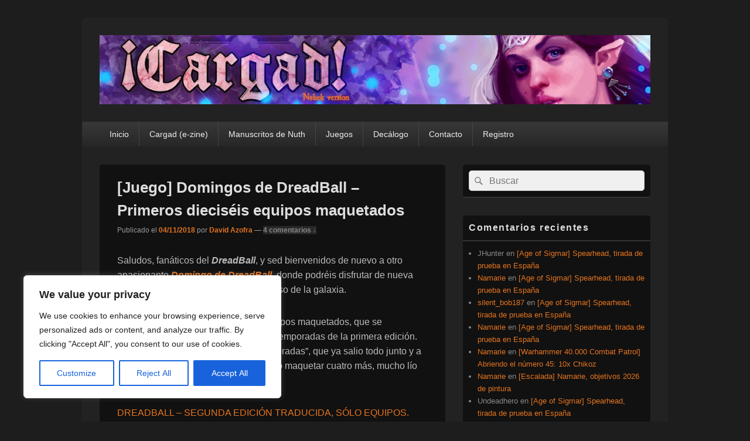

--- FILE ---
content_type: text/html; charset=utf-8
request_url: https://www.google.com/recaptcha/api2/anchor?ar=1&k=6LfrGHgqAAAAAN5tFw1XEpYAvmyyUAToIrbcOhZw&co=aHR0cHM6Ly9jYXJnYWQuY29tOjQ0Mw..&hl=en&v=PoyoqOPhxBO7pBk68S4YbpHZ&size=invisible&anchor-ms=20000&execute-ms=30000&cb=49dz7uv1jbdz
body_size: 48703
content:
<!DOCTYPE HTML><html dir="ltr" lang="en"><head><meta http-equiv="Content-Type" content="text/html; charset=UTF-8">
<meta http-equiv="X-UA-Compatible" content="IE=edge">
<title>reCAPTCHA</title>
<style type="text/css">
/* cyrillic-ext */
@font-face {
  font-family: 'Roboto';
  font-style: normal;
  font-weight: 400;
  font-stretch: 100%;
  src: url(//fonts.gstatic.com/s/roboto/v48/KFO7CnqEu92Fr1ME7kSn66aGLdTylUAMa3GUBHMdazTgWw.woff2) format('woff2');
  unicode-range: U+0460-052F, U+1C80-1C8A, U+20B4, U+2DE0-2DFF, U+A640-A69F, U+FE2E-FE2F;
}
/* cyrillic */
@font-face {
  font-family: 'Roboto';
  font-style: normal;
  font-weight: 400;
  font-stretch: 100%;
  src: url(//fonts.gstatic.com/s/roboto/v48/KFO7CnqEu92Fr1ME7kSn66aGLdTylUAMa3iUBHMdazTgWw.woff2) format('woff2');
  unicode-range: U+0301, U+0400-045F, U+0490-0491, U+04B0-04B1, U+2116;
}
/* greek-ext */
@font-face {
  font-family: 'Roboto';
  font-style: normal;
  font-weight: 400;
  font-stretch: 100%;
  src: url(//fonts.gstatic.com/s/roboto/v48/KFO7CnqEu92Fr1ME7kSn66aGLdTylUAMa3CUBHMdazTgWw.woff2) format('woff2');
  unicode-range: U+1F00-1FFF;
}
/* greek */
@font-face {
  font-family: 'Roboto';
  font-style: normal;
  font-weight: 400;
  font-stretch: 100%;
  src: url(//fonts.gstatic.com/s/roboto/v48/KFO7CnqEu92Fr1ME7kSn66aGLdTylUAMa3-UBHMdazTgWw.woff2) format('woff2');
  unicode-range: U+0370-0377, U+037A-037F, U+0384-038A, U+038C, U+038E-03A1, U+03A3-03FF;
}
/* math */
@font-face {
  font-family: 'Roboto';
  font-style: normal;
  font-weight: 400;
  font-stretch: 100%;
  src: url(//fonts.gstatic.com/s/roboto/v48/KFO7CnqEu92Fr1ME7kSn66aGLdTylUAMawCUBHMdazTgWw.woff2) format('woff2');
  unicode-range: U+0302-0303, U+0305, U+0307-0308, U+0310, U+0312, U+0315, U+031A, U+0326-0327, U+032C, U+032F-0330, U+0332-0333, U+0338, U+033A, U+0346, U+034D, U+0391-03A1, U+03A3-03A9, U+03B1-03C9, U+03D1, U+03D5-03D6, U+03F0-03F1, U+03F4-03F5, U+2016-2017, U+2034-2038, U+203C, U+2040, U+2043, U+2047, U+2050, U+2057, U+205F, U+2070-2071, U+2074-208E, U+2090-209C, U+20D0-20DC, U+20E1, U+20E5-20EF, U+2100-2112, U+2114-2115, U+2117-2121, U+2123-214F, U+2190, U+2192, U+2194-21AE, U+21B0-21E5, U+21F1-21F2, U+21F4-2211, U+2213-2214, U+2216-22FF, U+2308-230B, U+2310, U+2319, U+231C-2321, U+2336-237A, U+237C, U+2395, U+239B-23B7, U+23D0, U+23DC-23E1, U+2474-2475, U+25AF, U+25B3, U+25B7, U+25BD, U+25C1, U+25CA, U+25CC, U+25FB, U+266D-266F, U+27C0-27FF, U+2900-2AFF, U+2B0E-2B11, U+2B30-2B4C, U+2BFE, U+3030, U+FF5B, U+FF5D, U+1D400-1D7FF, U+1EE00-1EEFF;
}
/* symbols */
@font-face {
  font-family: 'Roboto';
  font-style: normal;
  font-weight: 400;
  font-stretch: 100%;
  src: url(//fonts.gstatic.com/s/roboto/v48/KFO7CnqEu92Fr1ME7kSn66aGLdTylUAMaxKUBHMdazTgWw.woff2) format('woff2');
  unicode-range: U+0001-000C, U+000E-001F, U+007F-009F, U+20DD-20E0, U+20E2-20E4, U+2150-218F, U+2190, U+2192, U+2194-2199, U+21AF, U+21E6-21F0, U+21F3, U+2218-2219, U+2299, U+22C4-22C6, U+2300-243F, U+2440-244A, U+2460-24FF, U+25A0-27BF, U+2800-28FF, U+2921-2922, U+2981, U+29BF, U+29EB, U+2B00-2BFF, U+4DC0-4DFF, U+FFF9-FFFB, U+10140-1018E, U+10190-1019C, U+101A0, U+101D0-101FD, U+102E0-102FB, U+10E60-10E7E, U+1D2C0-1D2D3, U+1D2E0-1D37F, U+1F000-1F0FF, U+1F100-1F1AD, U+1F1E6-1F1FF, U+1F30D-1F30F, U+1F315, U+1F31C, U+1F31E, U+1F320-1F32C, U+1F336, U+1F378, U+1F37D, U+1F382, U+1F393-1F39F, U+1F3A7-1F3A8, U+1F3AC-1F3AF, U+1F3C2, U+1F3C4-1F3C6, U+1F3CA-1F3CE, U+1F3D4-1F3E0, U+1F3ED, U+1F3F1-1F3F3, U+1F3F5-1F3F7, U+1F408, U+1F415, U+1F41F, U+1F426, U+1F43F, U+1F441-1F442, U+1F444, U+1F446-1F449, U+1F44C-1F44E, U+1F453, U+1F46A, U+1F47D, U+1F4A3, U+1F4B0, U+1F4B3, U+1F4B9, U+1F4BB, U+1F4BF, U+1F4C8-1F4CB, U+1F4D6, U+1F4DA, U+1F4DF, U+1F4E3-1F4E6, U+1F4EA-1F4ED, U+1F4F7, U+1F4F9-1F4FB, U+1F4FD-1F4FE, U+1F503, U+1F507-1F50B, U+1F50D, U+1F512-1F513, U+1F53E-1F54A, U+1F54F-1F5FA, U+1F610, U+1F650-1F67F, U+1F687, U+1F68D, U+1F691, U+1F694, U+1F698, U+1F6AD, U+1F6B2, U+1F6B9-1F6BA, U+1F6BC, U+1F6C6-1F6CF, U+1F6D3-1F6D7, U+1F6E0-1F6EA, U+1F6F0-1F6F3, U+1F6F7-1F6FC, U+1F700-1F7FF, U+1F800-1F80B, U+1F810-1F847, U+1F850-1F859, U+1F860-1F887, U+1F890-1F8AD, U+1F8B0-1F8BB, U+1F8C0-1F8C1, U+1F900-1F90B, U+1F93B, U+1F946, U+1F984, U+1F996, U+1F9E9, U+1FA00-1FA6F, U+1FA70-1FA7C, U+1FA80-1FA89, U+1FA8F-1FAC6, U+1FACE-1FADC, U+1FADF-1FAE9, U+1FAF0-1FAF8, U+1FB00-1FBFF;
}
/* vietnamese */
@font-face {
  font-family: 'Roboto';
  font-style: normal;
  font-weight: 400;
  font-stretch: 100%;
  src: url(//fonts.gstatic.com/s/roboto/v48/KFO7CnqEu92Fr1ME7kSn66aGLdTylUAMa3OUBHMdazTgWw.woff2) format('woff2');
  unicode-range: U+0102-0103, U+0110-0111, U+0128-0129, U+0168-0169, U+01A0-01A1, U+01AF-01B0, U+0300-0301, U+0303-0304, U+0308-0309, U+0323, U+0329, U+1EA0-1EF9, U+20AB;
}
/* latin-ext */
@font-face {
  font-family: 'Roboto';
  font-style: normal;
  font-weight: 400;
  font-stretch: 100%;
  src: url(//fonts.gstatic.com/s/roboto/v48/KFO7CnqEu92Fr1ME7kSn66aGLdTylUAMa3KUBHMdazTgWw.woff2) format('woff2');
  unicode-range: U+0100-02BA, U+02BD-02C5, U+02C7-02CC, U+02CE-02D7, U+02DD-02FF, U+0304, U+0308, U+0329, U+1D00-1DBF, U+1E00-1E9F, U+1EF2-1EFF, U+2020, U+20A0-20AB, U+20AD-20C0, U+2113, U+2C60-2C7F, U+A720-A7FF;
}
/* latin */
@font-face {
  font-family: 'Roboto';
  font-style: normal;
  font-weight: 400;
  font-stretch: 100%;
  src: url(//fonts.gstatic.com/s/roboto/v48/KFO7CnqEu92Fr1ME7kSn66aGLdTylUAMa3yUBHMdazQ.woff2) format('woff2');
  unicode-range: U+0000-00FF, U+0131, U+0152-0153, U+02BB-02BC, U+02C6, U+02DA, U+02DC, U+0304, U+0308, U+0329, U+2000-206F, U+20AC, U+2122, U+2191, U+2193, U+2212, U+2215, U+FEFF, U+FFFD;
}
/* cyrillic-ext */
@font-face {
  font-family: 'Roboto';
  font-style: normal;
  font-weight: 500;
  font-stretch: 100%;
  src: url(//fonts.gstatic.com/s/roboto/v48/KFO7CnqEu92Fr1ME7kSn66aGLdTylUAMa3GUBHMdazTgWw.woff2) format('woff2');
  unicode-range: U+0460-052F, U+1C80-1C8A, U+20B4, U+2DE0-2DFF, U+A640-A69F, U+FE2E-FE2F;
}
/* cyrillic */
@font-face {
  font-family: 'Roboto';
  font-style: normal;
  font-weight: 500;
  font-stretch: 100%;
  src: url(//fonts.gstatic.com/s/roboto/v48/KFO7CnqEu92Fr1ME7kSn66aGLdTylUAMa3iUBHMdazTgWw.woff2) format('woff2');
  unicode-range: U+0301, U+0400-045F, U+0490-0491, U+04B0-04B1, U+2116;
}
/* greek-ext */
@font-face {
  font-family: 'Roboto';
  font-style: normal;
  font-weight: 500;
  font-stretch: 100%;
  src: url(//fonts.gstatic.com/s/roboto/v48/KFO7CnqEu92Fr1ME7kSn66aGLdTylUAMa3CUBHMdazTgWw.woff2) format('woff2');
  unicode-range: U+1F00-1FFF;
}
/* greek */
@font-face {
  font-family: 'Roboto';
  font-style: normal;
  font-weight: 500;
  font-stretch: 100%;
  src: url(//fonts.gstatic.com/s/roboto/v48/KFO7CnqEu92Fr1ME7kSn66aGLdTylUAMa3-UBHMdazTgWw.woff2) format('woff2');
  unicode-range: U+0370-0377, U+037A-037F, U+0384-038A, U+038C, U+038E-03A1, U+03A3-03FF;
}
/* math */
@font-face {
  font-family: 'Roboto';
  font-style: normal;
  font-weight: 500;
  font-stretch: 100%;
  src: url(//fonts.gstatic.com/s/roboto/v48/KFO7CnqEu92Fr1ME7kSn66aGLdTylUAMawCUBHMdazTgWw.woff2) format('woff2');
  unicode-range: U+0302-0303, U+0305, U+0307-0308, U+0310, U+0312, U+0315, U+031A, U+0326-0327, U+032C, U+032F-0330, U+0332-0333, U+0338, U+033A, U+0346, U+034D, U+0391-03A1, U+03A3-03A9, U+03B1-03C9, U+03D1, U+03D5-03D6, U+03F0-03F1, U+03F4-03F5, U+2016-2017, U+2034-2038, U+203C, U+2040, U+2043, U+2047, U+2050, U+2057, U+205F, U+2070-2071, U+2074-208E, U+2090-209C, U+20D0-20DC, U+20E1, U+20E5-20EF, U+2100-2112, U+2114-2115, U+2117-2121, U+2123-214F, U+2190, U+2192, U+2194-21AE, U+21B0-21E5, U+21F1-21F2, U+21F4-2211, U+2213-2214, U+2216-22FF, U+2308-230B, U+2310, U+2319, U+231C-2321, U+2336-237A, U+237C, U+2395, U+239B-23B7, U+23D0, U+23DC-23E1, U+2474-2475, U+25AF, U+25B3, U+25B7, U+25BD, U+25C1, U+25CA, U+25CC, U+25FB, U+266D-266F, U+27C0-27FF, U+2900-2AFF, U+2B0E-2B11, U+2B30-2B4C, U+2BFE, U+3030, U+FF5B, U+FF5D, U+1D400-1D7FF, U+1EE00-1EEFF;
}
/* symbols */
@font-face {
  font-family: 'Roboto';
  font-style: normal;
  font-weight: 500;
  font-stretch: 100%;
  src: url(//fonts.gstatic.com/s/roboto/v48/KFO7CnqEu92Fr1ME7kSn66aGLdTylUAMaxKUBHMdazTgWw.woff2) format('woff2');
  unicode-range: U+0001-000C, U+000E-001F, U+007F-009F, U+20DD-20E0, U+20E2-20E4, U+2150-218F, U+2190, U+2192, U+2194-2199, U+21AF, U+21E6-21F0, U+21F3, U+2218-2219, U+2299, U+22C4-22C6, U+2300-243F, U+2440-244A, U+2460-24FF, U+25A0-27BF, U+2800-28FF, U+2921-2922, U+2981, U+29BF, U+29EB, U+2B00-2BFF, U+4DC0-4DFF, U+FFF9-FFFB, U+10140-1018E, U+10190-1019C, U+101A0, U+101D0-101FD, U+102E0-102FB, U+10E60-10E7E, U+1D2C0-1D2D3, U+1D2E0-1D37F, U+1F000-1F0FF, U+1F100-1F1AD, U+1F1E6-1F1FF, U+1F30D-1F30F, U+1F315, U+1F31C, U+1F31E, U+1F320-1F32C, U+1F336, U+1F378, U+1F37D, U+1F382, U+1F393-1F39F, U+1F3A7-1F3A8, U+1F3AC-1F3AF, U+1F3C2, U+1F3C4-1F3C6, U+1F3CA-1F3CE, U+1F3D4-1F3E0, U+1F3ED, U+1F3F1-1F3F3, U+1F3F5-1F3F7, U+1F408, U+1F415, U+1F41F, U+1F426, U+1F43F, U+1F441-1F442, U+1F444, U+1F446-1F449, U+1F44C-1F44E, U+1F453, U+1F46A, U+1F47D, U+1F4A3, U+1F4B0, U+1F4B3, U+1F4B9, U+1F4BB, U+1F4BF, U+1F4C8-1F4CB, U+1F4D6, U+1F4DA, U+1F4DF, U+1F4E3-1F4E6, U+1F4EA-1F4ED, U+1F4F7, U+1F4F9-1F4FB, U+1F4FD-1F4FE, U+1F503, U+1F507-1F50B, U+1F50D, U+1F512-1F513, U+1F53E-1F54A, U+1F54F-1F5FA, U+1F610, U+1F650-1F67F, U+1F687, U+1F68D, U+1F691, U+1F694, U+1F698, U+1F6AD, U+1F6B2, U+1F6B9-1F6BA, U+1F6BC, U+1F6C6-1F6CF, U+1F6D3-1F6D7, U+1F6E0-1F6EA, U+1F6F0-1F6F3, U+1F6F7-1F6FC, U+1F700-1F7FF, U+1F800-1F80B, U+1F810-1F847, U+1F850-1F859, U+1F860-1F887, U+1F890-1F8AD, U+1F8B0-1F8BB, U+1F8C0-1F8C1, U+1F900-1F90B, U+1F93B, U+1F946, U+1F984, U+1F996, U+1F9E9, U+1FA00-1FA6F, U+1FA70-1FA7C, U+1FA80-1FA89, U+1FA8F-1FAC6, U+1FACE-1FADC, U+1FADF-1FAE9, U+1FAF0-1FAF8, U+1FB00-1FBFF;
}
/* vietnamese */
@font-face {
  font-family: 'Roboto';
  font-style: normal;
  font-weight: 500;
  font-stretch: 100%;
  src: url(//fonts.gstatic.com/s/roboto/v48/KFO7CnqEu92Fr1ME7kSn66aGLdTylUAMa3OUBHMdazTgWw.woff2) format('woff2');
  unicode-range: U+0102-0103, U+0110-0111, U+0128-0129, U+0168-0169, U+01A0-01A1, U+01AF-01B0, U+0300-0301, U+0303-0304, U+0308-0309, U+0323, U+0329, U+1EA0-1EF9, U+20AB;
}
/* latin-ext */
@font-face {
  font-family: 'Roboto';
  font-style: normal;
  font-weight: 500;
  font-stretch: 100%;
  src: url(//fonts.gstatic.com/s/roboto/v48/KFO7CnqEu92Fr1ME7kSn66aGLdTylUAMa3KUBHMdazTgWw.woff2) format('woff2');
  unicode-range: U+0100-02BA, U+02BD-02C5, U+02C7-02CC, U+02CE-02D7, U+02DD-02FF, U+0304, U+0308, U+0329, U+1D00-1DBF, U+1E00-1E9F, U+1EF2-1EFF, U+2020, U+20A0-20AB, U+20AD-20C0, U+2113, U+2C60-2C7F, U+A720-A7FF;
}
/* latin */
@font-face {
  font-family: 'Roboto';
  font-style: normal;
  font-weight: 500;
  font-stretch: 100%;
  src: url(//fonts.gstatic.com/s/roboto/v48/KFO7CnqEu92Fr1ME7kSn66aGLdTylUAMa3yUBHMdazQ.woff2) format('woff2');
  unicode-range: U+0000-00FF, U+0131, U+0152-0153, U+02BB-02BC, U+02C6, U+02DA, U+02DC, U+0304, U+0308, U+0329, U+2000-206F, U+20AC, U+2122, U+2191, U+2193, U+2212, U+2215, U+FEFF, U+FFFD;
}
/* cyrillic-ext */
@font-face {
  font-family: 'Roboto';
  font-style: normal;
  font-weight: 900;
  font-stretch: 100%;
  src: url(//fonts.gstatic.com/s/roboto/v48/KFO7CnqEu92Fr1ME7kSn66aGLdTylUAMa3GUBHMdazTgWw.woff2) format('woff2');
  unicode-range: U+0460-052F, U+1C80-1C8A, U+20B4, U+2DE0-2DFF, U+A640-A69F, U+FE2E-FE2F;
}
/* cyrillic */
@font-face {
  font-family: 'Roboto';
  font-style: normal;
  font-weight: 900;
  font-stretch: 100%;
  src: url(//fonts.gstatic.com/s/roboto/v48/KFO7CnqEu92Fr1ME7kSn66aGLdTylUAMa3iUBHMdazTgWw.woff2) format('woff2');
  unicode-range: U+0301, U+0400-045F, U+0490-0491, U+04B0-04B1, U+2116;
}
/* greek-ext */
@font-face {
  font-family: 'Roboto';
  font-style: normal;
  font-weight: 900;
  font-stretch: 100%;
  src: url(//fonts.gstatic.com/s/roboto/v48/KFO7CnqEu92Fr1ME7kSn66aGLdTylUAMa3CUBHMdazTgWw.woff2) format('woff2');
  unicode-range: U+1F00-1FFF;
}
/* greek */
@font-face {
  font-family: 'Roboto';
  font-style: normal;
  font-weight: 900;
  font-stretch: 100%;
  src: url(//fonts.gstatic.com/s/roboto/v48/KFO7CnqEu92Fr1ME7kSn66aGLdTylUAMa3-UBHMdazTgWw.woff2) format('woff2');
  unicode-range: U+0370-0377, U+037A-037F, U+0384-038A, U+038C, U+038E-03A1, U+03A3-03FF;
}
/* math */
@font-face {
  font-family: 'Roboto';
  font-style: normal;
  font-weight: 900;
  font-stretch: 100%;
  src: url(//fonts.gstatic.com/s/roboto/v48/KFO7CnqEu92Fr1ME7kSn66aGLdTylUAMawCUBHMdazTgWw.woff2) format('woff2');
  unicode-range: U+0302-0303, U+0305, U+0307-0308, U+0310, U+0312, U+0315, U+031A, U+0326-0327, U+032C, U+032F-0330, U+0332-0333, U+0338, U+033A, U+0346, U+034D, U+0391-03A1, U+03A3-03A9, U+03B1-03C9, U+03D1, U+03D5-03D6, U+03F0-03F1, U+03F4-03F5, U+2016-2017, U+2034-2038, U+203C, U+2040, U+2043, U+2047, U+2050, U+2057, U+205F, U+2070-2071, U+2074-208E, U+2090-209C, U+20D0-20DC, U+20E1, U+20E5-20EF, U+2100-2112, U+2114-2115, U+2117-2121, U+2123-214F, U+2190, U+2192, U+2194-21AE, U+21B0-21E5, U+21F1-21F2, U+21F4-2211, U+2213-2214, U+2216-22FF, U+2308-230B, U+2310, U+2319, U+231C-2321, U+2336-237A, U+237C, U+2395, U+239B-23B7, U+23D0, U+23DC-23E1, U+2474-2475, U+25AF, U+25B3, U+25B7, U+25BD, U+25C1, U+25CA, U+25CC, U+25FB, U+266D-266F, U+27C0-27FF, U+2900-2AFF, U+2B0E-2B11, U+2B30-2B4C, U+2BFE, U+3030, U+FF5B, U+FF5D, U+1D400-1D7FF, U+1EE00-1EEFF;
}
/* symbols */
@font-face {
  font-family: 'Roboto';
  font-style: normal;
  font-weight: 900;
  font-stretch: 100%;
  src: url(//fonts.gstatic.com/s/roboto/v48/KFO7CnqEu92Fr1ME7kSn66aGLdTylUAMaxKUBHMdazTgWw.woff2) format('woff2');
  unicode-range: U+0001-000C, U+000E-001F, U+007F-009F, U+20DD-20E0, U+20E2-20E4, U+2150-218F, U+2190, U+2192, U+2194-2199, U+21AF, U+21E6-21F0, U+21F3, U+2218-2219, U+2299, U+22C4-22C6, U+2300-243F, U+2440-244A, U+2460-24FF, U+25A0-27BF, U+2800-28FF, U+2921-2922, U+2981, U+29BF, U+29EB, U+2B00-2BFF, U+4DC0-4DFF, U+FFF9-FFFB, U+10140-1018E, U+10190-1019C, U+101A0, U+101D0-101FD, U+102E0-102FB, U+10E60-10E7E, U+1D2C0-1D2D3, U+1D2E0-1D37F, U+1F000-1F0FF, U+1F100-1F1AD, U+1F1E6-1F1FF, U+1F30D-1F30F, U+1F315, U+1F31C, U+1F31E, U+1F320-1F32C, U+1F336, U+1F378, U+1F37D, U+1F382, U+1F393-1F39F, U+1F3A7-1F3A8, U+1F3AC-1F3AF, U+1F3C2, U+1F3C4-1F3C6, U+1F3CA-1F3CE, U+1F3D4-1F3E0, U+1F3ED, U+1F3F1-1F3F3, U+1F3F5-1F3F7, U+1F408, U+1F415, U+1F41F, U+1F426, U+1F43F, U+1F441-1F442, U+1F444, U+1F446-1F449, U+1F44C-1F44E, U+1F453, U+1F46A, U+1F47D, U+1F4A3, U+1F4B0, U+1F4B3, U+1F4B9, U+1F4BB, U+1F4BF, U+1F4C8-1F4CB, U+1F4D6, U+1F4DA, U+1F4DF, U+1F4E3-1F4E6, U+1F4EA-1F4ED, U+1F4F7, U+1F4F9-1F4FB, U+1F4FD-1F4FE, U+1F503, U+1F507-1F50B, U+1F50D, U+1F512-1F513, U+1F53E-1F54A, U+1F54F-1F5FA, U+1F610, U+1F650-1F67F, U+1F687, U+1F68D, U+1F691, U+1F694, U+1F698, U+1F6AD, U+1F6B2, U+1F6B9-1F6BA, U+1F6BC, U+1F6C6-1F6CF, U+1F6D3-1F6D7, U+1F6E0-1F6EA, U+1F6F0-1F6F3, U+1F6F7-1F6FC, U+1F700-1F7FF, U+1F800-1F80B, U+1F810-1F847, U+1F850-1F859, U+1F860-1F887, U+1F890-1F8AD, U+1F8B0-1F8BB, U+1F8C0-1F8C1, U+1F900-1F90B, U+1F93B, U+1F946, U+1F984, U+1F996, U+1F9E9, U+1FA00-1FA6F, U+1FA70-1FA7C, U+1FA80-1FA89, U+1FA8F-1FAC6, U+1FACE-1FADC, U+1FADF-1FAE9, U+1FAF0-1FAF8, U+1FB00-1FBFF;
}
/* vietnamese */
@font-face {
  font-family: 'Roboto';
  font-style: normal;
  font-weight: 900;
  font-stretch: 100%;
  src: url(//fonts.gstatic.com/s/roboto/v48/KFO7CnqEu92Fr1ME7kSn66aGLdTylUAMa3OUBHMdazTgWw.woff2) format('woff2');
  unicode-range: U+0102-0103, U+0110-0111, U+0128-0129, U+0168-0169, U+01A0-01A1, U+01AF-01B0, U+0300-0301, U+0303-0304, U+0308-0309, U+0323, U+0329, U+1EA0-1EF9, U+20AB;
}
/* latin-ext */
@font-face {
  font-family: 'Roboto';
  font-style: normal;
  font-weight: 900;
  font-stretch: 100%;
  src: url(//fonts.gstatic.com/s/roboto/v48/KFO7CnqEu92Fr1ME7kSn66aGLdTylUAMa3KUBHMdazTgWw.woff2) format('woff2');
  unicode-range: U+0100-02BA, U+02BD-02C5, U+02C7-02CC, U+02CE-02D7, U+02DD-02FF, U+0304, U+0308, U+0329, U+1D00-1DBF, U+1E00-1E9F, U+1EF2-1EFF, U+2020, U+20A0-20AB, U+20AD-20C0, U+2113, U+2C60-2C7F, U+A720-A7FF;
}
/* latin */
@font-face {
  font-family: 'Roboto';
  font-style: normal;
  font-weight: 900;
  font-stretch: 100%;
  src: url(//fonts.gstatic.com/s/roboto/v48/KFO7CnqEu92Fr1ME7kSn66aGLdTylUAMa3yUBHMdazQ.woff2) format('woff2');
  unicode-range: U+0000-00FF, U+0131, U+0152-0153, U+02BB-02BC, U+02C6, U+02DA, U+02DC, U+0304, U+0308, U+0329, U+2000-206F, U+20AC, U+2122, U+2191, U+2193, U+2212, U+2215, U+FEFF, U+FFFD;
}

</style>
<link rel="stylesheet" type="text/css" href="https://www.gstatic.com/recaptcha/releases/PoyoqOPhxBO7pBk68S4YbpHZ/styles__ltr.css">
<script nonce="Mj1kXokGdgpw_YzuTvxOKw" type="text/javascript">window['__recaptcha_api'] = 'https://www.google.com/recaptcha/api2/';</script>
<script type="text/javascript" src="https://www.gstatic.com/recaptcha/releases/PoyoqOPhxBO7pBk68S4YbpHZ/recaptcha__en.js" nonce="Mj1kXokGdgpw_YzuTvxOKw">
      
    </script></head>
<body><div id="rc-anchor-alert" class="rc-anchor-alert"></div>
<input type="hidden" id="recaptcha-token" value="[base64]">
<script type="text/javascript" nonce="Mj1kXokGdgpw_YzuTvxOKw">
      recaptcha.anchor.Main.init("[\x22ainput\x22,[\x22bgdata\x22,\x22\x22,\[base64]/[base64]/[base64]/[base64]/[base64]/[base64]/[base64]/[base64]/[base64]/[base64]\\u003d\x22,\[base64]\x22,\x22bsKSw6bCtAVJFVHDrzgswqAzw7TDq8Ojaw5hwrzCuGNxw6jCkcOaD8OlVMKVRApNw5rDkzrCtHPConFSScKqw6BvUzEbwr14fibCnh0KesKvwobCrxFhw43CgDfCuMOXwqjDiD/DrcK3MMKtw7XCoyPDhMOUwozCnHzCrz9QwrUVwocaBn/[base64]/wo5yHkLCuifCrA/DmcKFwotbLn7CtsKCwrLDrhJ3bMOCw7nDocKxWGPDscOfwq41EVVlw6slw6/[base64]/ChEPDq8KYORDCqg/Dk8KDwpB6WVZkFT7Co8O9JsKTfcK+X8OSw4QTwrfDrMOwIsOrwo5YHMOaIG7DhhtXwrzCvcOsw70Tw5bCrsKcwqcPcMKAecKeIMK6a8OgPj7DgAxPw5RYwqrDtTBhwrnCl8KNwr7DuCgPTMO2w6kYUkkMw617w61qJcKZZ8KAw4fDrgk/esKABUPCsgQbw49cX3nChsKFw5MnwpDCgMKJC1UZwrZSfSFrwr9sBMOewpdNXsOKwoXCpnl2wpXDpsOBw6kxQAl9N8O9bStrwpRuKsKEw6jCh8KWw4A0wpDDmWNJwq9OwpVdRwoINsOYFk/DhAbCgsOHw5QPw4Fjw6h1YnpCIsKlLiTCqMK5Z8OQDV1dTh/DjnVlwpfDkVNmBsKVw5BYwq5Tw40/wqdad0lYHcO1bcO3w5hwwpt9w6rDpcKxKsKNwodLKggAb8K7wr1zAgwmZBYTwozDicOcEcKsNcOiECzChwHCq8OeDcKuJ11xw4TDtsOuS8OawpotPcKjI3DCuMONw43ClWnCiiZFw6/CssOqw68qbXl2PcKoMwnCnBXCmkURwrHDt8O3w5jDjTzDpyBSHAVHYcKPwqstFcO7w71RwrlDKcKPwp7DssOvw5oEw7XCgQpvMgvCpcOaw4JBXcKpw6rDhMKDw5HCogo/wrJmWiUZUmoCw7t0wolnw65YJsKlLcOJwrvDiG58CsO2w63DlMO/EnF2w6vCknjDl2HCqDfCqMKXViZgE8O8YsOXw4h5w6zCiU7CgsONw7XCksOZw6UFTEZsb8Olcw/CscK4Cggpw4crwpnDscKGw7HCnMOhwrPCkhtew5/CmsKTwpxgwo/DgFdUw6PDjcKlw6J5wrk1VsK0M8OGw4vDuB5EfwVRwqvDtsKHwrTCiVXDlHnDmznCkyvCoibDoH8+wpQ1QhfCocKOw6jCm8Kgwpo5PGnDiMOew6jDjXFnEsOdw6jClwZywoUrGUwkwqo1JknCm2I/w65IGmRLwrXCrQsYwp59P8KJJATDqXXCtMOSw7/DkcKaMcK3wqMVwpfCkcK+wptdLcOUwpDCiMKNK8KuJR7DoMKMHl/Dr35XB8K7wrHCo8OuYsKjRcOFwpjCqVDDok3CrBzCpDbCq8OgBAI4w709w4TDisKECUnDumHCkS0Fw6bCtMK+IsK6wrNBw5ZFwqDCsMO+dcOoI2zCnMKAw6DCgyXCglfDgcKVw5RYNsO0fWU3csKYHsKsKcK3E2YuIMKGw4IhAkHCq8Kvb8OPw708wpk8R24gw6plwo/Dj8KVKcKQw4AVw7DDjcKKwoHDik43ZcKzwo7DmU7CmsOcw6cVwpVQwpfCncOPw4LCnDdjwrBywphSwprCgx/[base64]/CiWnDv8KJw4TDuXFdw4rDo0ZTLcOYwq7DjhzCgj9fw5LCkBsDwqDCmMKeTcOobsOvw6PCtkZ1WQzDoXRxwolyYy3CghE2woPCjcKnREcjwptJwppGwqYYw5YXLMO2eMKawq1mwo0LWk7DvE4jP8OBwoHCsnR8wrgvwq/DvsOVL8KDOcOeKkwswpoSwrPCr8OHVsKiDmpdN8OIMRvDr2HDpknDkMKCVsOcw7sXNsO+w4HCj206wo3ChMORRMKCwrzCmSXDhHpZwogaw7AUwpVewpoyw5VbTsKZaMKNw5fDsMOPGMKHASbDvjE9dMO9wo/Dm8Obw4ZAYMOsOcOywoTDiMONVWlzwo/[base64]/DrMK9wqvChcK7NhbCmXfDh0rCsMOCMHPDvzABJTbCtgsTw4zDhsOdXRDDvAUow4TCh8K/w5bCj8K3RHNWZCtHCcKNwpNdIcKwMSBgwrgLw6fCkBTDvMO0w7VAa2ddwqZfw6Fcw4fDpT3CncOawr8Swpkhw4bDl0RDMkXDsx7ClVJ4NxUWccKowoBnE8OcwrzCs8OuHsKjwr/DlsOESBIIBzHCmsKuw6c5NkHDjGQyLDkZGcOVBx/CjcK2w4QBQyUZfg7DosKTFMKtNMK2wrbDrsOQARvDm0/DkSF1wrDDr8OMSzrCtHcVOkbCmQVyw5kKCsK6Hz3Dn0LDnsK2ejk8GwTDiR8CwolCYV0Iwr9jwp8AaGDDrcOzwp/CrVYbNsOUKcK7FcOkSR5NEcKxPsOTwrh5w4HDsjtsDTnDtBYALcKmP3VZIS57QnAnW0nConfDozLDjCUJwr5Ww5N1S8O3HVUvGsKqw7fChcO2w47Cs2ZWwqoaWcKBI8ODQEjCl1hAwq1tLHHCqz/CnsO3w5/Cu1R3Eh3DnTYeX8OTwqt7EDl6CV5AUWtwMGjCuVTCo8KEMxvDsCLDgEvCrSHDtD/DryPCuzDDnMKzEcKDMRXDssOmHhYoAj4BfBPCmT4pa1wIYcOdw5vCvMO/[base64]/w7fDq8OKw63DgsKEw7TDgMOmJUYAQz0pw4lDEMOFFcKWWypcczFPw5fDnMORwqJfw67DtjRSwpAYwr/CuBTCiQk8wqrDhhfDn8KPYS5TUwDCscKVUMOSwrUnWMK9wqnCmRXCj8KvKcOvNRPDr1QkwrvCuC/CkwMyTcOUwrbDlAPCssKvAsOfei8TG8KywrshOn3DmiLCs38yGMKfGcK5wqTDrATCqsOjeAHCthvCrHtlYcKjwpfDgyTCmxjDl1zDnVDCj1PDrhgxMR3CkMO6JsOVw5rDhcO4EiANwq7CisOFwrITChcLEcKXwp1qd8Osw7R0wq/CicKpBH4awrXCojw4w43DsWRlwoIiwrBbMlPCqMOMw7bCtsK7YD7DuQbCgcOCZsOQwqZUBnfCi1/CuW0CMMO9w6Fnd8KWEyLCnUTCoEZUwqlXAS3Cl8K2wpAEw7jDkk/Ciz8vDg1hFMKzWjECw5VlKcOew6RjwpN0UR8yw54swpjDicKCHcOww7XCkAfDo2kAZHPDg8KvNDVpw4nCmTvCk8OLwrgpSXXDqMKsNG/Cn8OmHlIPKsKrbcOew4BOYlbDgcKhw5LDtyLDs8OzWsK6QsKZUsOGZQEbAMKpwpDDkVp0wpgOAgvDqhjCrm3CrcO4Nlc5w73DpsKfwpXCisOdw6YgwpgowpoYw6pLw70owr3DncOSwrFZwrtnYUXCk8Kmwoc0woZrw5F6N8OLBcKfw7vDicOqw5MWcU7Ct8ObwoLCvl/DrcOaw7jCtMOZw4N9QMOPT8KaQMO5WMK1wo0zaMOyRAVcw6nCmhcrw6Jyw53DlFjDosKPU8OyNjvDtcKdw7TDuxV/w7IJaRh+w40wZMKSBMOiw7duGCBww5lIP1zCuE19SsO4bgwWXsKGw4vCsV9VSsKbeMK/VMOqNjHDhEXDucO9w5/CpcKewp/CoMO3a8KQw7gwY8Knw6sQwoTCpSU9wqZDw57DqTbDgAsrH8OKAsOscwp3wqsmPsKCVsOJLAZTJmzDownDkEXDgDTDrcK5NsKLwqnDpVB0wokeH8KRF1fDvMOsw4JlOE4wwqJEw4BeZcKpwpMSLzLDjBQdwpF0wos7SD4Ww6nDl8OseH/CrC/CncKCZMK5BsKFJhFEcMKhwpLChsKVwohOa8Kew7RDJi4fcAvCkcKRwo5Hw7EwPsKawrUCL2lQPgvDhVNowqjCsMOAw5PCj39iwqM2Ki7DisKjOVIpwrPCrMKKCj5PLD/Dl8Ogw6IAw5PDmMKBEUMjwpBpeMONdMOnWUDDq3AZw6lSw6/DhMKDHsOHWTU5w5vCi0tKw5HDqMKnwpLCjUEBPA/CqMKMw41hAlhGI8KDNi9vw4hdwqkLcHfDrMOeOcOZwqUuw7Jawptmw7IVwpx0w6HCvU3Dj0AaQMKTHTclOsOXJ8OqUgfCnxgccG5bITcYCMK2wohLw5IFwpTDscO+IMO6e8OZw6zCvMOvKGTDj8Kfw6XDpBwGwoxmw63Cm8KFNcKIIMKAMkxOwq9gWcOJFnc/wpjCqB/DqHZ2wq1tNmHCicKfFS9JOjHDpcOVwocdOcKnw4HCpsOqwp/DhhUKBXvCisKsw6HDungZw5DDq8O1wr90wq7DtsKdw6XCnsO2EG02w6fCmXfDgHwEwoPCvMKfwrkRLcKow4lXEMKhwqweFcKWwr7CrcK3ZcO7GcKNw5bCg0HDgcKCw7UnOcOwOsKqdMOuw5zCi8OoP8OaQwjDmDoCw6Jxw6PDpMK/[base64]/CjsKgQlUDPcOLQ8Knw6rDt1vDpjYGwp7CmsKEZsO/w7XDnHvDn8Omw43DlsKyGMOKwqrDuSZrw6tJLsKsw6nDtnd2UFbDhh8Swq/[base64]/[base64]/dSjDkExrw7RxNgbDhcOBw4MbZ8Khwq9ERllsw4Fdw6JwEsOkSS3Cm2kyasKTDzcWaMO+wqUSw5nDisKNfgbDoC/DoTjClMOhGCXCisO3w6XDpXnCrcOswpvDqCRWw4zCpMOmFDFZwpEDw48qBS3DnF1wPsOcwphDwrvDu1FJwrdBdcOtYsKxwp7CrcKYwrrCo3UAwrxzw7TCpcOcwqfDmGjDs8O6DMKAwoLCvSJneEsGTFTCusO0wrQ2w5sBwooxPsKhfsKywq7DiCnCkyApw5JSCU/CuMKEwqdsfFhrDcKHwpEbYcOIE2p7wroNwrN4BiPDm8KRw4HCtMOECiZDw7LDrcKQwpXDhSrDijfDkWHCn8KQw4Vgw4lnw5/Dpw/DnTQLwoF0W2rDhcOoJlrDlsO2ORHCmcKQWMKBVhHDtsKDw7HCngkiLMO4w6vCvgEow4IFwqbDjxY4w4woRAltdMO7wrkHw4Y2w5UbF1V/[base64]/DoDERw7TChm7DpXxWeHxbfcOIInt1WmTDj0vCncOfwqjCr8O2Cm/ClWPCmDE3VG7CrsOtw69/w5l8w61Vw7UpNUTCgXjDj8OuecO4D8KIQDMJwpjCqncmw4/ChEXCp8KHYcOKZUPCoMO8wr7DnMKiw5QVw4PCosKTwrHCulBywrVQHW/DlsKJw6bCmsKyWykOHhs8wqR6a8OSwosfOsKMw6rCssO6wrTDiMOww51Bw77CpcOOw6w3w6htworDnFM8R8KffRBLwqbDpsKUwrNZw4dCw4zDozoVQMKOEMOQFWImSVN8JDcReA3CozfDnwvCh8KswpMpw4/CicOhdlQxS3l1wpl7A8OZwo3DocKnwrBzXcOXwqsMJ8KXwrYqKsKgN2LCi8K7ex/CtMOxaUokFsOdw5dkbFh6IGDCi8OmWmYyAATDg2cow5XCijF1wqbDmAXCnhYDw6fChMOQJTnCncOxNcKCw758OsOrwp9iwpVZwrvCqsKEwroSbVfDhcOiECgDwq/[base64]/[base64]/wq/CjcKUwrPCjCxCCsKfwqTCsFsbw6fDjcOuPcOow4DCoMOvEi1rw5bDl2dTwqXCqcK3ZlkKVsOhZhLDv8KawrnDnAR8EMONFnTDk8OsfSAuHsKlV21DwrHCvE8owoVmMljCiMK/wqDDssKew7/DucOcKsOkw7nCkMKQUMOzw6bDrsKMwp3DgkcKE8KawpLCu8Opw4whORYsQsOww4HDnD1bw4pvwqTDrWZ4wrrDlk/[base64]/DnAPDnkTDsMKhw4ZAwrBLPCfDuCAawo7Cm8KcwrFzZcOpaBDDnGDDscKkw7pDesKLwr8tU8OiwoDDocOzwrjDpMOuwrBCw5t1QsKOwo4rwpvCoANGW8O5w5XClwZaw6/Cg8KKGAcZw4JmwpzDosKJwrc6fMKmw6sUw7nDt8OqG8ODO8O5w54ABjnCpsO2w5lHIg7DsTHCrj8Yw5/CrEYRwozCnMOqaMKxDj89w5rDocKwfVrDosKgA1zDqU3DoB7Dgw8IcMO6NcKRHcObw6Mhw5UbwqTDp8K/wq3CpCnCgcKyw6Unw5vDsHfDoX53OxsOEhjCtcKjwoZfNMOvw5YKwrUZwqlYQcK9w5/DgcK0bgIoK8Oww4UCw5nCqw0fK8KwRTzCmcODCsOxXcOcw5QSw5ZIe8KGO8KHAsKTwp/Dm8Kuw43CsMO0DB/Ct8OEwrUIw7/DiVp9wrptwrTDvgY2wpLCvX1YwoLDqcKKGgshK8Oxw6JvOXnDtVnDusKtwqE/wpvClnPDs8K2w5pQaFgXwrItw53Cr8KQdMKdwozDrMKcw7Exw5nCmsOqwrQVLMKDwowKw5XCqSIHCyU5w5HDlCc0w7HCicKJPcOHwox0L8OVbcOCwokPwr7Di8K8wq/DiD3DkCLDqjbDuiLCgsOjeWvDt8Osw7dESXLDvh7CrWfDrTfDoSUrwpvCo8KZAnodwqkCw6vDlcOpwoVlVMKQcMKHw5krwptTcMKBw4vCr8Ocw6VaJMOVRhvCuynDr8K1W0nDjR9kB8Ozwq8Dw4jCmMKnNTfCgA0/OMKFJMKSUDU8w4VwBsOsYcKXQsKTwrAuwpZTWsKKw5EpBFVvwpUvE8KzwqhEwrldwqTCpxtgPcKWw55dw4whwrzCmsKswrfDhcO/U8K/[base64]/Cm8KEw4ZVwrpMw49od8KzSMK2f8O9w5JxYMOAwoE/PS/Co8KRUsKRwqXCscOKH8KMAgfDsUZaw64zXwHCmnE2JMKRw7zDuE3DvhlEA8OPXHjCviLCtsOQS8OPwrjDkHIqGcK0DsKnwqxQwrTDu3TDoQQ5w63DosKfUMO/L8OZw5Vnw4hZdcOEHwQLw7kCJBPDrsKPw7l2P8O9wpvDk0ZbGsOrwq/DncOHw5HDrGk2V8K5MsKAwpscPkUew4Q7wpTCkcKrwq42BSTCjgvDn8Obw68uwokBwqHCgmQLJ8O/UUh2wprDjXzDm8Odw5VVwoDDv8OkDUF/[base64]/wpBYfsKzwqxUw6bCoMOffMOTw5fDi8K8CSPCmg/DpMKGw4vCs8KxWGN/K8OzR8Omwqk9wpE+D3M9CzB6wrHCh07Dp8K8fAHDuXTCpUp2YCfDvQg9K8KDRMO1JmfDs3vDs8K/woNVwrYQDjjCqcOuw4E/[base64]/wp7CpMO4Z8Khw61WDnh8w6EFw6ANOHBiwr8sK8KTw7g8LAzCuAcjcyXDnMKbw6PCncO3w6BkIGLCkQrCq2PDt8OdLCnCnQ7Co8KHw7REwrTDmcKrWMKAw7YeIBVcwq/DucKYK1xtfMOBb8OYNUrCrsObwoM5DcO9BDYtw4vCp8KiS8O2woHCqUfCrxgjanR4I27Dr8KRwpDChEIQPcOcH8OWw6XDp8ORMsOWw5oICMO0wp0nwqhwwrHCoMKHCsKawpfDh8K6DcOLw47CmcKow5nDrlTDmChmwqwUKMKBwrnCqMKBfsK2w6bDpMOgFwcbw6/[base64]/DlArCkcOrFGMufsOSOjYdPcO0wpHCjcOaw5XCpcKZw6PCn8KHe3DDpMOjwqfCpcOsF2EGw7RdPC9zOsOxMsOvYcKBwpFXw51DNhECw6PDuVNdw4hwwrbCqFQ5w4jCrMK0wq/DuzlLSgpEXhjCicOkMAw+wqxcU8KQw4B+a8OVM8KwwrPDtC3Dm8Otw6fCpyxHwoTCoy3CgMK8eMKGw7HCklFJw55nAMOow65MD2nCg1BhQ8ORwpfDkMO8w7nCtypYwo0RACnDiCHCtUbDmMOhJisPw73Dg8Ohw6HDusKdwobCj8O2B0jCosKRw7/CqkELwpPCp1TDvcOJIsK+wpLCjcO3eRDDl2nCpcK5KsOpwonDu2wjwqzDoMOhw4lYXMK5JUXCpMKjWV50w4vCuRledMOzwp9HPcKnw7ZPwo4Nw6M0wosNQsKJw57ChMK3wpTDksK2LkTCsm3Dk1fClyNPwqrDpAQlYMKSwoJPS8KfMAkNOTh/KsO9wofDhcKiw5/CtsKvTMKECm0kEsOYZnYLwrTDjsOPw6DCpsO4w7EBw51AJsOswpzDtwDDhkslw5Nww6NkwovCuGUAI2xBwoJEwr/Dr8OHNkAYfsKjwp0lG3cGwpZ+w4EXJXwQwr/CiXLDgXMWbsKoZQjChcO1EnJZMWHDi8OnwqbCjyQ5T8OMw5bCghN0EXzDiwrDu3EewrdHBMKew5vCp8K9Awcmw4fCoyrCoBlhwo0PwpjCrjdLR0RBw7jDhsOrMcKCNGTCvVjDrMO7woXDqkQYUcKYYC/DijrCpsKuwq5ocGzCkcK/dkMfIAvDhcOlwrRQw4vDrMKnw6DDrsOpwonDoHDCvkMWXGF1w7HDuMO3Aw/CnMOxwo9Ow4TDgsOBwpLCpMOUw5rChcO6wqXCicKHOcOoTcKIw4/Co0d5wq3CkHAqacOwJQ0jFcOlw49LwoxZw6/[base64]/[base64]/DgcO1wqLCpMK+w43DhMOwwpk1wo/DijoJwqUaOzNlYMOww6DDtCPCrgbCgjNDw5TCl8O2HwLDvQFfKArCk1/DohMGwo9gw6jDu8Knw7vCrl3DpsKIw53CjsOQw6RcLMO/JcO8VB9oOHAqQsKkw61YwrF/wqImw70ywqtNwqkzw5vDvMO3LQlwwrRCYD7DuMK9BcKmwqjCtsKbL8KhSD7DpAfDkcKJRw7Dg8KhwpfCksKwZ8O5T8KqNMKcX0fDucKyU0wFwoNCbsOCw6Izw5nDqcOPOkxCwoM2WsKVf8K9DAjDrm/DusKNCMOYU8OSS8KiTC9EwrQAwr0Nw5oFYsOjw7/Cm3nDuMOqwoDCocKWw6jDiMKaw5XCt8Kjw5TDjjcyDXVLLsO9wrIfTU7CrwbCsQTCscKXP8Kcw4MTJMK0IcKNTsONdWd0LcOFDUgpCBrCmwXDpT1qHcOiw6vDrcKsw4UeFy7DiHcSwpXDt0jCsWVVwqbDuMKEGTrDm0bCj8O/KTPDsX/Cq8KyK8OfWsOuwo3DnMKQw5ERw5jCs8O1WH3CtCLCqWTClmtJw53DhwolZWpNKcOtZsKRw7nDm8KCEMOuwpIFEsOYwpTDssKxw4PDt8KQwpjCpD/CrRjClGtlInDDgTLChizCj8OkCcKAZk4tBU7CmcOaGWnDr8O8w53DisO/KxAewpXDshTDisKMw7FLw5oZTMKzMcKiSMKeezXDgGHCmsOxJmpvw7N7woduwoDDnHkSTHAvOsObw6EeZALCpcKwS8K7P8K/w6lGw7HDkA/CnUvCpSvDgcKjD8KtK008PxxGR8KfLsK6PcKhOHcPwovDsmrDtMOWXMOUwpDCuMOuwpFxS8K4wqPCoibCqcKEw73CsAlQwrRfw7XCgMKgw7DCkDzDlh4/wq3DvcKAw5gawrrDiDE2wpDDkXxhHsOFM8OPw6Ngw61kw77Ck8OLWi1Zw7QAw7vCuHPDvGTDqEHDhGEvw4FZQcKSRz7DrxsAJmYhb8KxwrHDnDtQw4fDqMOFw5PDiVRff3UQw6TDoGjDoFw7DB8ccMKzwoRHb8Ouw5/ChzUmKMKVwoXCjMKibsOxP8Oiwq5/RMKoLi0ydcOMw7rCpsKFwrJuw4gpQTTCmRfDvcKSw4bCsMOxCzlWYHgvK1HDu2XCpx3Dq1txwqTCiEfCuAjCuMK6woEfw5wuAnllFMOMw6/DrzsjwpfCrgBzwqvCm2M4w4Yuw71uw7QMwprCjsOFZMOGwrhba1I6w5HDn1rDuMKZdlh5wr3CpCgxJcK7BBFjKS5pbcO1wobDvsOVZsKewrPCngfDlVrDvS41w63DrDnDoUTCusOjUAV4wqPDmwTCihHCtsKJF28aecKvw6t2LhTDi8KTw5XChsK2VMOlwpg/UQMkVAHCgSXCgMOOS8KMVnrCmTFOWMKCw49Mw5Ijw7nCuMOPwozDncKEA8OsSC/DlcO8wpbCjV9vwpg2aMKNwqVXcMO8bGPDvGvDoQ0lUsOmbnDCu8KYwozCjQ3DvirClcKnam9nwqjDgyTCjV3Dtw5uDsOXTcKvAxnDoMKnwq/DpMO7IQzCnHMVC8OQDMOVwqFUw4nCt8OyGMK8w6zCnA3CvVvClG5SU8KuTx43w5XCgglXT8O8wrPClFLDrAQ8wrxrw6cXFkHDrGzDmU7DvCPCj0PDgxXCtsOywqQ/[base64]/Ct8K7wpbDscKdDEvDjFUGwqsnw6UUwqQ9wrpZQsOWF2p4G2LCu8Klw7Mlw4ctDsKUwoJsw5DDl1/CvcKFdsKHw63Cv8K1CMKIwpPDuMOwBMOWLMKqwobDgsKFwr88w4Y8wrPDsHccwrzCswrCqsKNwoZMw4PCrMOdXX3CjMOEDyXDq17CicKoRwfCoMOsw6nDsHZywpR0w7tUEMKAEUl/MC1Lw69Fw6DDrzsaFcOEK8KSb8OWw43CkcO/PyzCt8OZdsKiHcKfwq8zw6Zbw7bClMOUw7UVwqLDl8KUwrkDwqHDqW/Cnh4awr0awrVbw4zDoiBcAcK7w43DtMKsbA8RXcKvw50kw7zCi2BnwrLDusOlwqvCv8KmwoHCv8OqBcKWwqxJwrYSwr94w5XCjTgIw6LDvh7CtGDDoBJxQcOqwpRlw7wOE8OewqLDlsKZdxHCqS8IXwrCvMO9EsK1woPDsT7Ckn1QVcOlw69Fw54OOAwbwo/[base64]/[base64]/O3LDvUAVUMKTwqvDmcKzw4ctIkdIbGDCpsKaw5UZUsOmR0DDpsK/dX/[base64]/[base64]/w7rDksKpw4NPKMOOw7bDiiPClcOZw74iw5/Dp8KXw7PCgsKiw5DDrsKUw4lRw4nDr8OKRl0WVcKSwrjDjMOuw7cLHTg9woBzQ0HDow/DqsONw4/CgMKtScKtTwPDg20AwpQnwrZzwoXCgyHDt8OHYWDDt3HCvcKmw6rDmEXDvGvCtsKrwrl+JybCjEEKwqxsw7dyw7d4CsOqUjNuw7zDn8KXw6vCm3/ClSzCkzrDlkrCqEdmAsOSK2FgH8KYwq7DryUWw5fChC3DuMOXK8K6N2jDusK2w7rCsgTDiAQCw4jCvis0Z1plwqBQLMOTGcKEw6jCmXvCrmvCrcKbTcK/Fgx9QwZMw4vDocKcw6DCgUFaSSjDlBs4IMOsWDpNXTfDilzDiQYRwrRgw5c0PcOtw6Vjw6Uyw65mVMOFDk1sIFLDol7CtmgoeypkbVjDq8Opw5wfwpPClMOrw79Lw7TCvMK5I1xzwq7Cl1fCsnI4LMOcdMKvwoTCnMK3wq/[base64]/DmMKpNMO7ZnbCmMOiTsKGwolFR8Kiw7fCsmpmwrk8RRk3wrbDlUnCg8OvwrLDgMKTMQFiw7TDjMOcwpTCoXvCowJawrZ7asOgYsO3wpbCkMKGworCi1vCucOrQMKdIcKCwoLDkD10MUdoBsKxUcKdJcKBw7/ChcO1w60Iw6Aqw4vCvA0nwrfCokHDl1XCk1jCtkgOw5HDpMKkEcK0woZXaTU5wrnCkcO8aX3CkXVHwqdAw6k7FMK3YggAbcKwKEPClRl1wpwmwqHDgsOXWcK1NsOgwqVdw7nCgMK5ecK0eMKtSMKBEmUiwoLCjcKpByHCm2/DjMKHaV4gUSgkXiPCksOxZcONwoJ4A8KZw7lGBUzCiiDCo1PCmnTCrMOwcBfDpsOiMcK5w68oa8KjOTXCnMKLMC0bBcKsHQR/w4RQdMK1Uw/DrMOawoTCmR9rd8OBAgtgwrkJw6LDl8OQGsKOT8OdwrhbwpLCkMKqw6TDuUwIK8Otw6BuwqbDrkVuwp7DvQTCmMK9wpECw4zDkyXDoRtawoV/ZMKnwq3CiU3DisO5w6nDp8OCwqgxUMO+w5QnFcKnCsKyVsKhwovDjgFLw4RXYF4LCTw3SSrDmsK+MCbCssO0eMOLw6fCgh/[base64]/E8OnccO5w5M9w6dpw4AEw7UjwrfDscKqw7rDl08hGsKPAcO8w7NiwqjDu8K2w6wHS35Ew47DugJRAhnCnkdZDMOCw4sVwo7CoTp6wrzDvgXDtcOSwojDh8Okw4zCosKXwoBKTsKLeSTCtMOuJcK5P8KgwrYJw6jDvH08wrTDpXV2w43DoHJgOiDDjk/CocKtw77DpcKlw7l5SnBTw67CusKfd8KWw5ZhwoDCscOrw4rDrMKsLsOww7vClEADw5AGQwYkw6QsaMOpZDpewqIrw77Cu3kZwqfCj8ORFXJ9SQjCiwnCk8OIworCtMKHwoMWXmJfw5PDuD3CusOVUk8hw57Cg8Kpw5VCKl47w7HCmUfCg8KIwpsZQcKoYsKbwr/DqSvCqMOPwoF8wpAVGsK0w6QZVcKxw7XCj8K+woHClh/[base64]/DnBgMDsKrwq5iwo5/wpDCmsK7w5XCpl0xwpEHwrBnakBfwqJaw4omwoTCtUo/[base64]/ClS45acKSw6wkwphiwpNGw49Sw6wXwoDDo8KzeyjDjlNbagXCihXCtgYvCywuw5A2wrPDt8KHw688T8OvL1laY8O7FsKxCcKCwoBiw4p1W8KNXUh3wrDDisOBwrHDvmtNfVvCvSRVHMOdQG/CmXTDiV7Cg8KiYsO/w5/[base64]/CkMOxfEM1NcKbwoASwpXCknx7W1rDlVc0WcOhw4HDsMOpw5IsB8KmE8O0VcK1w6DCiwdIEcO8w4rDj1jDncOoUx0swq/DgTUvEcOCWEPCrcKfwpohw4hpw4LDhBNvw4PDvMOBw5bDl0RKwpPDoMOxAXxCwovCssK6X8KHwpJ5eVVlw70nwrDDs18dwo/CmANvezDDkwfCgwPDo8KgGcOuwrMvb2LCrTfDtEXCrB/DpX0WwptIwrxlw47CjQbDthTCqMOcS2vCiGnDmcKaJ8KkFgJUCUbDpG09wpfCvMOnw7/CjMOfw6fDsD3CuzbCk3fDqDjDqMKCQMOBwrFsw7Q6fD4uw7PCkEN6wrs0QFM/[base64]/EC4Twpg+wqXDq8KPwrFQAcKSwox+KsKewowewo1TODUyw4HCiMO/[base64]/Cq0ozAXViIGw0RCMRw7/DvQtURMOvw5XDu8Omw43DlMOWRcO+wqPDpMOow4LDkQJiM8OXcxnCj8Ozw4kKw4TDmMOjOcOXbwXCgFLCmHA0w6XCmsKcw6FQJm84DMOQN0vCrMO7wqfDoCRBUsOgdQ/DjF5Ew6fChMK6b0DDpXEHw4vCkhzCgXRWJhDCkxMrAjgpKMKWw4HCmivDicKycWAKwopKwoDCtWU/AsKZMALCpzIXwrbDrWdeTcKVw6/CtTgQeBfCpMOBTzdQIQzClG54wp95w6pkVHtOw6sdAcOZLsO8GxpBPUNxwpHDmcOwYjXDgy4sWgnCuHhnYcKPCsKYw4ZLXkBNw40Cw5zCsC/CqcK4wotbb2fDisKvU23Dnjoow4BGDT5tVhlfwq7DjcKFw7jCmcK0w4XDuEPCvH5mAcOcwrcyTMOVHnrCvUJjwonDq8KKwqvDocOew5DDnS3CkArDisOGwp8Zw7zCkMOvXk5NbsKnw6rDgC/DtSjCi0bDrMKlMQpYBUIdH3Ruw7hLw6R5wqLCocK1wogwwoHDt0PCjFnDqDY3J8KrExxaC8KlOsKIwqDCocKzck9tw5nDpsKkwqtCw4/DgcO1VyLDkMKGbwvDqGM5woEhGMKtKwxBw6t9wogFwrHDkQHCriNLw4/CusKYw5FOWsOmwpPDvcKbwrnCpUbCrDx3ahXCo8OueQcwwrBiwpBbw6jDpAhGIMKhSH5AXnfCoMKsworDkDZWwpUccF4YEWdpwoBwIAoUw44Sw54ScT5rwpXDmMO/[base64]/w7LCmRrDhE17PyfCrcKcwpQrw6/[base64]/DilzDj8Ogw6IvHFAmw7QUYERzw4hsVMOtJHHDocKtem3CncK3HsKxJz7CmwHCqcKnw5XCoMKNSQ4tw4l5wrtEIX12YMOYNsKowobCh8OcHUjDlMOrwpBawoMMw7VgwoTCu8KvPcOYw6LDoz/DnU/[base64]/[base64]/CqFnDlW/CgmTCsw7DicKLU8OywqTCq8K1w7nDm8Oawq3CjU04DsO1SHLDmCwcw7TCkEd2w5VsBVbCkQ/[base64]/[base64]/CugrCg8KGw7FgAm/CpMKaZMKGwrDDqggVwrzCq8OXwoMnLsK1wpgPXMOcNQ/Ci8ONDybDj2PCuizDqiLDqsOdw6EcwqrDs2xyTSdGw5TCn0fCkzomCEMxUcOUcMK2Mm3CmMOqYWEVdiHDiWDDlsOrwroawp7Dj8OmwqYLw6Ysw7rCuirDi8KoVHDCkVnCs0kQw7rDpMKYwqFBA8K5w4LCpWw/w6XCmsKgwoMVw7/Cl2dNGMKQSSrDtcKKIMOJw5I/w4IVOFzDusKYDQHCt0dmwq4qQMK2wrzCoBPCicKjwrJsw5HDiQIqwpUvw7nDkzLDhAHDgsK/[base64]/w7TDi1zCt0F/w6jDlivCggXDmMOEJsOQZMOZBkBEwrFVwr0mwojDlzJBcxA5wp1DEcKdOkoVwqfCiEADEx3CtMKqQ8ObwpUFw5jCnsOzacO/[base64]/DlGbCm0Rfwp3DtMOOSiI7HMOFwqvCu0PCqjZ/[base64]/DpMO0QSfCqiEqwqLDmsONBcKmEVJpwofDlnwnZCYvw44DwqMdCMKJBcKlCBrDn8OaI1PDtMOLRFLDpsOIRCRxCy8fcsKTw4RSH2tAwpV/[base64]/DrVgNwrDDpk4zdFsALcODBTFaw7bCrT/CjcK7WcK5w5zCn29kwo1JQ1oMeDPCo8Obw7FWw6rDo8ObfXdYYMKnSwfCi0jDk8KAYmRAHkXCucKGHQxNWDM2w5c9wqbCiiPDqMOHW8OOdmHCrMOPanbClsKdL0cjw5zCjl3DjcOwwpTDg8Kww5EQw7XDjcOiRALDnmbDploYwp0WwoPCmCoVw43DmT/CvjMbw67CiRVEbMOPw6nDjCLCmCcfwrMtw7XDqcKkw5hHPDlUBMKuDsKFEMOJwrN0w4jCvMKVw4E7Ig8TEcK6GC4hJzocwpjDjh7CmBJnSjIdw6LCgBhZw5HCt1llw6TCmgXDtMKJcMKcDwgdw7jCjcK5w6PDr8Omw6TDg8OAwrHDtsK6wrfDtGXDmWs/w65twqXDj1rCvMKLAlkyYhc3w4o2MmpGwrAyI8OJGWJNZjPCgsKFw4DDpMKbwo1Tw4VCwq9qeHLDq3nCu8KjSzBLwphTDsOKbsOfwpw1csO4wroAw6ohChw/wrJ+w7NnJcOeJ23CmwvCoBsew4rDrcKXwp/CnMKLw4/DkC/[base64]/FiYOZcKdw6pzeHJqDXjCsGXDhzAow5J0w7xbGQhfIMKrwpJ0PTHCiCnDhXMQwot+dyjCsMOXexPDvcKzfQfDrMKqwqo3UFBANDkhAkbChMOEw4/[base64]/DcKMwo3DvMKOOyBhacORcsOdecOfwoVqfV0BwpQbw61vLRUOPnfDv11MJ8K9Rkldc2cpw7xdBcKvw5PDgMO9KwAWwo1IJcKBN8OewrYTSWbCmU0VIsK2dB/[base64]/CksOweMKgD0JWdcOJw5tbwq/DpEwfw53DvcOmwowGwo1Sw6HDrDbDiErDpGrCgcK/UcKwdRpTwoTDpHjDrgwHWljCmTHCqsOlw77DlMOdRTlxwoPDmsKHcHLCiMK5w51Pw5BqXcKJNMOOB8O0wolcY8Oww6gnw5vDsRhYABw3CcOlw5kZKMO2FCZ9Ll0ld8KObsO6wrQDw74nwqgLd8OnFsKVOcOxdUbChSthw6Ycw5bDtsK+TRdvVMO9wqoqBX/DtFbCggvDshhmFTTCrgkMT8O4B8KlWRHCtsK6wpDCnBnDv8Ovw4ljdTFhwoR4w6TCkjJiw7rDhnoteTbDhsKzMH5swohHwqUWw7bChABTw7fDkMK7CwMYWSx7w6NGwrXDuBI/[base64]/DrsKxecOBw4dxw5xQwoHDjHPCvcOXHMO8UVhOwrAfw4QQbG4dwrEjw6fCnQYUw6JZZsOvwqvDjsO0wptKZsOuExFPwo8zA8ORw5bDkj/DtmV8OARJw6U+wrXDuMKtw4DDqMKXwqbDp8KDY8OOwqLDlXQlEcKIZMKuwr9tw6jDosKSfV3CtsOsOBHChMOEWMOzOxlew6fDkxPDq1bDv8Kyw7XDksKiUX19OcOBw655Z097woTDsCgSbsKNw7zCvsKvOxHDpSg/VB3CgxjDp8KnwovCkhPCisKYw6LCqETCpgfDgV0HUMOsHkM/BELDkANZcHIhwqrCt8OhPmhrcxzCv8OGwoYJEiABfi3CpMOdwp/DgsOtw57CiCbDt8OBw7/CuX1UwqDCgsOFwrXCqMKmUFzDmsK4wqBvw4cbwrvDgMO2w5dQwrFXPQleS8OCGzfCszvCh8ONccO9NcKrwonDgcOsNsOpw41PH8KwO2PCtS8Zw6cIY8OOccKEdFcZw4gWGsKIEyrDoMOPHTLDtcO5DMK7e2jCnQ9OFXrDgjzCmCcbPsOVInx/w4PCjAPDrsOpwoY6w5Bbw57DrMKFw45yREjDmMKQwrHDjTPDm8OybsKCw7jDjkfCnF7DiMONw5XDrwh1EcK+eQjCox7CrsOKw7nCuywUXGbCs0/Dl8OJCMK6w6LDnz7CuknDhSN3w7TDqMKBVDLDmCQmS07DjsK4WsO2EGvDqWLDp8KoV8OzRcOGw7rCrUICw6HCtcKxFRVnw5jDrCDCpVhJwo0UwqfDn3VYBS7CnmfCklM8BkbDtTbCkWXCmBXChy42N1tNI0fCiiNZNDkgw7lLQ8O/[base64]/[base64]/[base64]/[base64]/w5bDpcOFLU7DjsOswr5Fw7/CuxzCtmHDncKDw7IUwovCiEPCjsOrw7xYDMOrVVnCh8K3w5tBMsOCO8Klwo50w4sjEcKcwrFow5ogNRPCrmcAwqR7J2XChwh+CQjCmUvCnUgJwr8Ww4rDnXRvVsOxBMKsGB3Ct8O6wqvCjUNSwo7DicK0WMOQN8KmXnMOw6/[base64]/RMO5woEODcK6DE55\x22],null,[\x22conf\x22,null,\x226LfrGHgqAAAAAN5tFw1XEpYAvmyyUAToIrbcOhZw\x22,0,null,null,null,1,[21,125,63,73,95,87,41,43,42,83,102,105,109,121],[1017145,304],0,null,null,null,null,0,null,0,null,700,1,null,0,\[base64]/76lBhnEnQkZnOKMAhk\\u003d\x22,0,0,null,null,1,null,0,0,null,null,null,0],\x22https://cargad.com:443\x22,null,[3,1,1],null,null,null,1,3600,[\x22https://www.google.com/intl/en/policies/privacy/\x22,\x22https://www.google.com/intl/en/policies/terms/\x22],\x22wba3L5U3cbA/DBObldeH02tzjzVF1o7UASvG+MVYZkY\\u003d\x22,1,0,null,1,1768808733374,0,0,[181,221],null,[214],\x22RC-GcIFF0yNQOuKsg\x22,null,null,null,null,null,\x220dAFcWeA7T1YUtrkiY-lTBcRSOeGtOyhKfhMfU7csM_jM239icy-lKhoL_tzfZ-SELW-_uKjILQzwA29hz1xKsLu2CMvFxAfXWlg\x22,1768891533294]");
    </script></body></html>